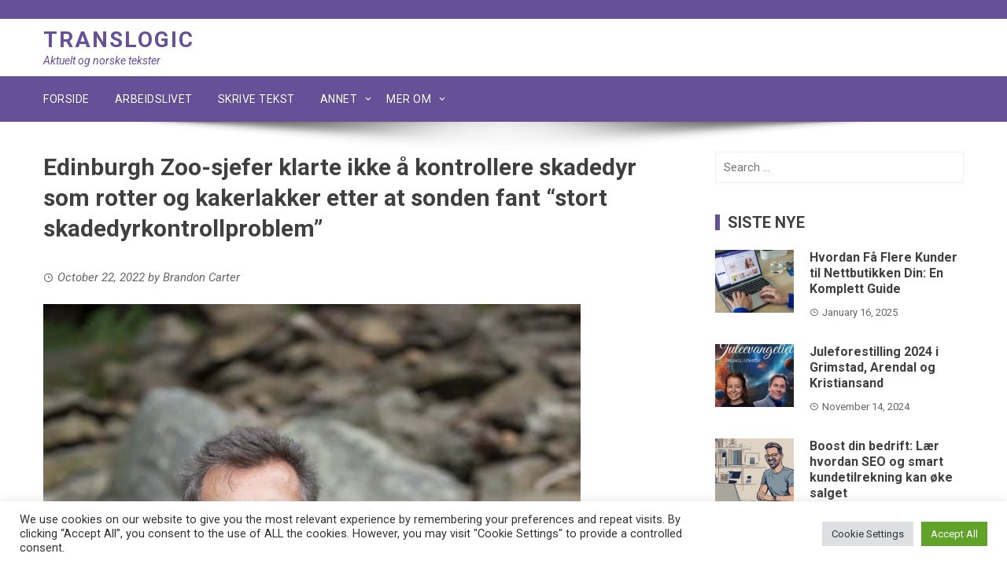

--- FILE ---
content_type: text/html; charset=UTF-8
request_url: https://www.translogic.no/edinburgh-zoo-sjefer-klarte-ikke-a-kontrollere-skadedyr-som-rotter-og-kakerlakker-etter-at-sonden-fant-stort-skadedyrkontrollproblem/
body_size: 18185
content:
<!DOCTYPE html>
<html lang="en-US">
    <head>
        <meta charset="UTF-8">
        <meta name="viewport" content="width=device-width, initial-scale=1">
        <link rel="profile" href="https://gmpg.org/xfn/11">

        <meta name='robots' content='index, follow, max-image-preview:large, max-snippet:-1, max-video-preview:-1' />

	<!-- This site is optimized with the Yoast SEO plugin v26.7 - https://yoast.com/wordpress/plugins/seo/ -->
	<title>Edinburgh Zoo-sjefer klarte ikke å kontrollere skadedyr som rotter og kakerlakker etter at sonden fant &quot;stort skadedyrkontrollproblem&quot; - Translogic</title>
	<link rel="canonical" href="https://www.translogic.no/edinburgh-zoo-sjefer-klarte-ikke-a-kontrollere-skadedyr-som-rotter-og-kakerlakker-etter-at-sonden-fant-stort-skadedyrkontrollproblem/" />
	<meta property="og:locale" content="en_US" />
	<meta property="og:type" content="article" />
	<meta property="og:title" content="Edinburgh Zoo-sjefer klarte ikke å kontrollere skadedyr som rotter og kakerlakker etter at sonden fant &quot;stort skadedyrkontrollproblem&quot; - Translogic" />
	<meta property="og:description" content="[ad_1] Sjefene i Edinburgh Zoo klarte ikke å kontrollere skadedyr som kakerlakker, rotter og mus, har inspektører sagt. En undersøkelse fant at gnagere og insekter var en del av et &#8220;stort skadedyrproblem&#8221; ved turistattraksjonen, som er hjemsted for mer enn 2500 skapninger. 2 En undersøkelse fant at gnagere og insekter var en del av et [&hellip;]" />
	<meta property="og:url" content="https://www.translogic.no/edinburgh-zoo-sjefer-klarte-ikke-a-kontrollere-skadedyr-som-rotter-og-kakerlakker-etter-at-sonden-fant-stort-skadedyrkontrollproblem/" />
	<meta property="og:site_name" content="Translogic" />
	<meta property="article:published_time" content="2022-10-22T20:25:29+00:00" />
	<meta property="og:image" content="https://www.thescottishsun.co.uk/wp-content/uploads/sites/2/2022/10/david-field-meerkats-edinburgh-zoo-592375035.jpg" />
	<meta name="author" content="Brandon Carter" />
	<meta name="twitter:card" content="summary_large_image" />
	<meta name="twitter:label1" content="Written by" />
	<meta name="twitter:data1" content="Brandon Carter" />
	<meta name="twitter:label2" content="Est. reading time" />
	<meta name="twitter:data2" content="2 minutes" />
	<script type="application/ld+json" class="yoast-schema-graph">{"@context":"https://schema.org","@graph":[{"@type":"Article","@id":"https://www.translogic.no/edinburgh-zoo-sjefer-klarte-ikke-a-kontrollere-skadedyr-som-rotter-og-kakerlakker-etter-at-sonden-fant-stort-skadedyrkontrollproblem/#article","isPartOf":{"@id":"https://www.translogic.no/edinburgh-zoo-sjefer-klarte-ikke-a-kontrollere-skadedyr-som-rotter-og-kakerlakker-etter-at-sonden-fant-stort-skadedyrkontrollproblem/"},"author":{"name":"Brandon Carter","@id":"https://www.translogic.no/#/schema/person/fdf0ac3b5f122085dc0ae4b1559d4983"},"headline":"Edinburgh Zoo-sjefer klarte ikke å kontrollere skadedyr som rotter og kakerlakker etter at sonden fant &#8220;stort skadedyrkontrollproblem&#8221;","datePublished":"2022-10-22T20:25:29+00:00","mainEntityOfPage":{"@id":"https://www.translogic.no/edinburgh-zoo-sjefer-klarte-ikke-a-kontrollere-skadedyr-som-rotter-og-kakerlakker-etter-at-sonden-fant-stort-skadedyrkontrollproblem/"},"wordCount":476,"image":{"@id":"https://www.translogic.no/edinburgh-zoo-sjefer-klarte-ikke-a-kontrollere-skadedyr-som-rotter-og-kakerlakker-etter-at-sonden-fant-stort-skadedyrkontrollproblem/#primaryimage"},"thumbnailUrl":"https://www.translogic.no/wp-content/uploads/2022/10/Edinburgh-Zoo-sjefer-klarte-ikke-a-kontrollere-skadedyr-som-rotter-og-scaled.jpg","keywords":["Edinburgh","etter","fant","ikke","kakerlakker","klarte","kontrollere","rotter","skadedyr","skadedyrkontrollproblem","som","sonden","stort","Zoosjefer"],"articleSection":["Hjem og hage"],"inLanguage":"en-US"},{"@type":"WebPage","@id":"https://www.translogic.no/edinburgh-zoo-sjefer-klarte-ikke-a-kontrollere-skadedyr-som-rotter-og-kakerlakker-etter-at-sonden-fant-stort-skadedyrkontrollproblem/","url":"https://www.translogic.no/edinburgh-zoo-sjefer-klarte-ikke-a-kontrollere-skadedyr-som-rotter-og-kakerlakker-etter-at-sonden-fant-stort-skadedyrkontrollproblem/","name":"Edinburgh Zoo-sjefer klarte ikke å kontrollere skadedyr som rotter og kakerlakker etter at sonden fant \"stort skadedyrkontrollproblem\" - Translogic","isPartOf":{"@id":"https://www.translogic.no/#website"},"primaryImageOfPage":{"@id":"https://www.translogic.no/edinburgh-zoo-sjefer-klarte-ikke-a-kontrollere-skadedyr-som-rotter-og-kakerlakker-etter-at-sonden-fant-stort-skadedyrkontrollproblem/#primaryimage"},"image":{"@id":"https://www.translogic.no/edinburgh-zoo-sjefer-klarte-ikke-a-kontrollere-skadedyr-som-rotter-og-kakerlakker-etter-at-sonden-fant-stort-skadedyrkontrollproblem/#primaryimage"},"thumbnailUrl":"https://www.translogic.no/wp-content/uploads/2022/10/Edinburgh-Zoo-sjefer-klarte-ikke-a-kontrollere-skadedyr-som-rotter-og-scaled.jpg","datePublished":"2022-10-22T20:25:29+00:00","author":{"@id":"https://www.translogic.no/#/schema/person/fdf0ac3b5f122085dc0ae4b1559d4983"},"breadcrumb":{"@id":"https://www.translogic.no/edinburgh-zoo-sjefer-klarte-ikke-a-kontrollere-skadedyr-som-rotter-og-kakerlakker-etter-at-sonden-fant-stort-skadedyrkontrollproblem/#breadcrumb"},"inLanguage":"en-US","potentialAction":[{"@type":"ReadAction","target":["https://www.translogic.no/edinburgh-zoo-sjefer-klarte-ikke-a-kontrollere-skadedyr-som-rotter-og-kakerlakker-etter-at-sonden-fant-stort-skadedyrkontrollproblem/"]}]},{"@type":"ImageObject","inLanguage":"en-US","@id":"https://www.translogic.no/edinburgh-zoo-sjefer-klarte-ikke-a-kontrollere-skadedyr-som-rotter-og-kakerlakker-etter-at-sonden-fant-stort-skadedyrkontrollproblem/#primaryimage","url":"https://www.translogic.no/wp-content/uploads/2022/10/Edinburgh-Zoo-sjefer-klarte-ikke-a-kontrollere-skadedyr-som-rotter-og-scaled.jpg","contentUrl":"https://www.translogic.no/wp-content/uploads/2022/10/Edinburgh-Zoo-sjefer-klarte-ikke-a-kontrollere-skadedyr-som-rotter-og-scaled.jpg","width":1707,"height":2560},{"@type":"BreadcrumbList","@id":"https://www.translogic.no/edinburgh-zoo-sjefer-klarte-ikke-a-kontrollere-skadedyr-som-rotter-og-kakerlakker-etter-at-sonden-fant-stort-skadedyrkontrollproblem/#breadcrumb","itemListElement":[{"@type":"ListItem","position":1,"name":"Home","item":"https://www.translogic.no/"},{"@type":"ListItem","position":2,"name":"Edinburgh Zoo-sjefer klarte ikke å kontrollere skadedyr som rotter og kakerlakker etter at sonden fant &#8220;stort skadedyrkontrollproblem&#8221;"}]},{"@type":"WebSite","@id":"https://www.translogic.no/#website","url":"https://www.translogic.no/","name":"Translogic","description":"Aktuelt og norske tekster","potentialAction":[{"@type":"SearchAction","target":{"@type":"EntryPoint","urlTemplate":"https://www.translogic.no/?s={search_term_string}"},"query-input":{"@type":"PropertyValueSpecification","valueRequired":true,"valueName":"search_term_string"}}],"inLanguage":"en-US"},{"@type":"Person","@id":"https://www.translogic.no/#/schema/person/fdf0ac3b5f122085dc0ae4b1559d4983","name":"Brandon Carter","image":{"@type":"ImageObject","inLanguage":"en-US","@id":"https://www.translogic.no/#/schema/person/image/","url":"https://secure.gravatar.com/avatar/aaa459ace34ad5fd34d8a0a6de67d7cafbab5d55f575dc9cb0cbdbd623ec855b?s=96&d=mm&r=g","contentUrl":"https://secure.gravatar.com/avatar/aaa459ace34ad5fd34d8a0a6de67d7cafbab5d55f575dc9cb0cbdbd623ec855b?s=96&d=mm&r=g","caption":"Brandon Carter"},"url":"https://www.translogic.no/author/brandoncarter/"}]}</script>
	<!-- / Yoast SEO plugin. -->


<link rel='dns-prefetch' href='//fonts.googleapis.com' />
<link rel="alternate" type="application/rss+xml" title="Translogic &raquo; Feed" href="https://www.translogic.no/feed/" />
<link rel="alternate" type="application/rss+xml" title="Translogic &raquo; Comments Feed" href="https://www.translogic.no/comments/feed/" />
<link rel="alternate" title="oEmbed (JSON)" type="application/json+oembed" href="https://www.translogic.no/wp-json/oembed/1.0/embed?url=https%3A%2F%2Fwww.translogic.no%2Fedinburgh-zoo-sjefer-klarte-ikke-a-kontrollere-skadedyr-som-rotter-og-kakerlakker-etter-at-sonden-fant-stort-skadedyrkontrollproblem%2F" />
<link rel="alternate" title="oEmbed (XML)" type="text/xml+oembed" href="https://www.translogic.no/wp-json/oembed/1.0/embed?url=https%3A%2F%2Fwww.translogic.no%2Fedinburgh-zoo-sjefer-klarte-ikke-a-kontrollere-skadedyr-som-rotter-og-kakerlakker-etter-at-sonden-fant-stort-skadedyrkontrollproblem%2F&#038;format=xml" />
<style id='wp-img-auto-sizes-contain-inline-css' type='text/css'>
img:is([sizes=auto i],[sizes^="auto," i]){contain-intrinsic-size:3000px 1500px}
/*# sourceURL=wp-img-auto-sizes-contain-inline-css */
</style>
<style id='wp-emoji-styles-inline-css' type='text/css'>

	img.wp-smiley, img.emoji {
		display: inline !important;
		border: none !important;
		box-shadow: none !important;
		height: 1em !important;
		width: 1em !important;
		margin: 0 0.07em !important;
		vertical-align: -0.1em !important;
		background: none !important;
		padding: 0 !important;
	}
/*# sourceURL=wp-emoji-styles-inline-css */
</style>
<style id='wp-block-library-inline-css' type='text/css'>
:root{--wp-block-synced-color:#7a00df;--wp-block-synced-color--rgb:122,0,223;--wp-bound-block-color:var(--wp-block-synced-color);--wp-editor-canvas-background:#ddd;--wp-admin-theme-color:#007cba;--wp-admin-theme-color--rgb:0,124,186;--wp-admin-theme-color-darker-10:#006ba1;--wp-admin-theme-color-darker-10--rgb:0,107,160.5;--wp-admin-theme-color-darker-20:#005a87;--wp-admin-theme-color-darker-20--rgb:0,90,135;--wp-admin-border-width-focus:2px}@media (min-resolution:192dpi){:root{--wp-admin-border-width-focus:1.5px}}.wp-element-button{cursor:pointer}:root .has-very-light-gray-background-color{background-color:#eee}:root .has-very-dark-gray-background-color{background-color:#313131}:root .has-very-light-gray-color{color:#eee}:root .has-very-dark-gray-color{color:#313131}:root .has-vivid-green-cyan-to-vivid-cyan-blue-gradient-background{background:linear-gradient(135deg,#00d084,#0693e3)}:root .has-purple-crush-gradient-background{background:linear-gradient(135deg,#34e2e4,#4721fb 50%,#ab1dfe)}:root .has-hazy-dawn-gradient-background{background:linear-gradient(135deg,#faaca8,#dad0ec)}:root .has-subdued-olive-gradient-background{background:linear-gradient(135deg,#fafae1,#67a671)}:root .has-atomic-cream-gradient-background{background:linear-gradient(135deg,#fdd79a,#004a59)}:root .has-nightshade-gradient-background{background:linear-gradient(135deg,#330968,#31cdcf)}:root .has-midnight-gradient-background{background:linear-gradient(135deg,#020381,#2874fc)}:root{--wp--preset--font-size--normal:16px;--wp--preset--font-size--huge:42px}.has-regular-font-size{font-size:1em}.has-larger-font-size{font-size:2.625em}.has-normal-font-size{font-size:var(--wp--preset--font-size--normal)}.has-huge-font-size{font-size:var(--wp--preset--font-size--huge)}.has-text-align-center{text-align:center}.has-text-align-left{text-align:left}.has-text-align-right{text-align:right}.has-fit-text{white-space:nowrap!important}#end-resizable-editor-section{display:none}.aligncenter{clear:both}.items-justified-left{justify-content:flex-start}.items-justified-center{justify-content:center}.items-justified-right{justify-content:flex-end}.items-justified-space-between{justify-content:space-between}.screen-reader-text{border:0;clip-path:inset(50%);height:1px;margin:-1px;overflow:hidden;padding:0;position:absolute;width:1px;word-wrap:normal!important}.screen-reader-text:focus{background-color:#ddd;clip-path:none;color:#444;display:block;font-size:1em;height:auto;left:5px;line-height:normal;padding:15px 23px 14px;text-decoration:none;top:5px;width:auto;z-index:100000}html :where(.has-border-color){border-style:solid}html :where([style*=border-top-color]){border-top-style:solid}html :where([style*=border-right-color]){border-right-style:solid}html :where([style*=border-bottom-color]){border-bottom-style:solid}html :where([style*=border-left-color]){border-left-style:solid}html :where([style*=border-width]){border-style:solid}html :where([style*=border-top-width]){border-top-style:solid}html :where([style*=border-right-width]){border-right-style:solid}html :where([style*=border-bottom-width]){border-bottom-style:solid}html :where([style*=border-left-width]){border-left-style:solid}html :where(img[class*=wp-image-]){height:auto;max-width:100%}:where(figure){margin:0 0 1em}html :where(.is-position-sticky){--wp-admin--admin-bar--position-offset:var(--wp-admin--admin-bar--height,0px)}@media screen and (max-width:600px){html :where(.is-position-sticky){--wp-admin--admin-bar--position-offset:0px}}

/*# sourceURL=wp-block-library-inline-css */
</style><style id='wp-block-paragraph-inline-css' type='text/css'>
.is-small-text{font-size:.875em}.is-regular-text{font-size:1em}.is-large-text{font-size:2.25em}.is-larger-text{font-size:3em}.has-drop-cap:not(:focus):first-letter{float:left;font-size:8.4em;font-style:normal;font-weight:100;line-height:.68;margin:.05em .1em 0 0;text-transform:uppercase}body.rtl .has-drop-cap:not(:focus):first-letter{float:none;margin-left:.1em}p.has-drop-cap.has-background{overflow:hidden}:root :where(p.has-background){padding:1.25em 2.375em}:where(p.has-text-color:not(.has-link-color)) a{color:inherit}p.has-text-align-left[style*="writing-mode:vertical-lr"],p.has-text-align-right[style*="writing-mode:vertical-rl"]{rotate:180deg}
/*# sourceURL=https://www.translogic.no/wp-includes/blocks/paragraph/style.min.css */
</style>
<style id='global-styles-inline-css' type='text/css'>
:root{--wp--preset--aspect-ratio--square: 1;--wp--preset--aspect-ratio--4-3: 4/3;--wp--preset--aspect-ratio--3-4: 3/4;--wp--preset--aspect-ratio--3-2: 3/2;--wp--preset--aspect-ratio--2-3: 2/3;--wp--preset--aspect-ratio--16-9: 16/9;--wp--preset--aspect-ratio--9-16: 9/16;--wp--preset--color--black: #000000;--wp--preset--color--cyan-bluish-gray: #abb8c3;--wp--preset--color--white: #ffffff;--wp--preset--color--pale-pink: #f78da7;--wp--preset--color--vivid-red: #cf2e2e;--wp--preset--color--luminous-vivid-orange: #ff6900;--wp--preset--color--luminous-vivid-amber: #fcb900;--wp--preset--color--light-green-cyan: #7bdcb5;--wp--preset--color--vivid-green-cyan: #00d084;--wp--preset--color--pale-cyan-blue: #8ed1fc;--wp--preset--color--vivid-cyan-blue: #0693e3;--wp--preset--color--vivid-purple: #9b51e0;--wp--preset--gradient--vivid-cyan-blue-to-vivid-purple: linear-gradient(135deg,rgb(6,147,227) 0%,rgb(155,81,224) 100%);--wp--preset--gradient--light-green-cyan-to-vivid-green-cyan: linear-gradient(135deg,rgb(122,220,180) 0%,rgb(0,208,130) 100%);--wp--preset--gradient--luminous-vivid-amber-to-luminous-vivid-orange: linear-gradient(135deg,rgb(252,185,0) 0%,rgb(255,105,0) 100%);--wp--preset--gradient--luminous-vivid-orange-to-vivid-red: linear-gradient(135deg,rgb(255,105,0) 0%,rgb(207,46,46) 100%);--wp--preset--gradient--very-light-gray-to-cyan-bluish-gray: linear-gradient(135deg,rgb(238,238,238) 0%,rgb(169,184,195) 100%);--wp--preset--gradient--cool-to-warm-spectrum: linear-gradient(135deg,rgb(74,234,220) 0%,rgb(151,120,209) 20%,rgb(207,42,186) 40%,rgb(238,44,130) 60%,rgb(251,105,98) 80%,rgb(254,248,76) 100%);--wp--preset--gradient--blush-light-purple: linear-gradient(135deg,rgb(255,206,236) 0%,rgb(152,150,240) 100%);--wp--preset--gradient--blush-bordeaux: linear-gradient(135deg,rgb(254,205,165) 0%,rgb(254,45,45) 50%,rgb(107,0,62) 100%);--wp--preset--gradient--luminous-dusk: linear-gradient(135deg,rgb(255,203,112) 0%,rgb(199,81,192) 50%,rgb(65,88,208) 100%);--wp--preset--gradient--pale-ocean: linear-gradient(135deg,rgb(255,245,203) 0%,rgb(182,227,212) 50%,rgb(51,167,181) 100%);--wp--preset--gradient--electric-grass: linear-gradient(135deg,rgb(202,248,128) 0%,rgb(113,206,126) 100%);--wp--preset--gradient--midnight: linear-gradient(135deg,rgb(2,3,129) 0%,rgb(40,116,252) 100%);--wp--preset--font-size--small: 13px;--wp--preset--font-size--medium: 20px;--wp--preset--font-size--large: 36px;--wp--preset--font-size--x-large: 42px;--wp--preset--spacing--20: 0.44rem;--wp--preset--spacing--30: 0.67rem;--wp--preset--spacing--40: 1rem;--wp--preset--spacing--50: 1.5rem;--wp--preset--spacing--60: 2.25rem;--wp--preset--spacing--70: 3.38rem;--wp--preset--spacing--80: 5.06rem;--wp--preset--shadow--natural: 6px 6px 9px rgba(0, 0, 0, 0.2);--wp--preset--shadow--deep: 12px 12px 50px rgba(0, 0, 0, 0.4);--wp--preset--shadow--sharp: 6px 6px 0px rgba(0, 0, 0, 0.2);--wp--preset--shadow--outlined: 6px 6px 0px -3px rgb(255, 255, 255), 6px 6px rgb(0, 0, 0);--wp--preset--shadow--crisp: 6px 6px 0px rgb(0, 0, 0);}:where(.is-layout-flex){gap: 0.5em;}:where(.is-layout-grid){gap: 0.5em;}body .is-layout-flex{display: flex;}.is-layout-flex{flex-wrap: wrap;align-items: center;}.is-layout-flex > :is(*, div){margin: 0;}body .is-layout-grid{display: grid;}.is-layout-grid > :is(*, div){margin: 0;}:where(.wp-block-columns.is-layout-flex){gap: 2em;}:where(.wp-block-columns.is-layout-grid){gap: 2em;}:where(.wp-block-post-template.is-layout-flex){gap: 1.25em;}:where(.wp-block-post-template.is-layout-grid){gap: 1.25em;}.has-black-color{color: var(--wp--preset--color--black) !important;}.has-cyan-bluish-gray-color{color: var(--wp--preset--color--cyan-bluish-gray) !important;}.has-white-color{color: var(--wp--preset--color--white) !important;}.has-pale-pink-color{color: var(--wp--preset--color--pale-pink) !important;}.has-vivid-red-color{color: var(--wp--preset--color--vivid-red) !important;}.has-luminous-vivid-orange-color{color: var(--wp--preset--color--luminous-vivid-orange) !important;}.has-luminous-vivid-amber-color{color: var(--wp--preset--color--luminous-vivid-amber) !important;}.has-light-green-cyan-color{color: var(--wp--preset--color--light-green-cyan) !important;}.has-vivid-green-cyan-color{color: var(--wp--preset--color--vivid-green-cyan) !important;}.has-pale-cyan-blue-color{color: var(--wp--preset--color--pale-cyan-blue) !important;}.has-vivid-cyan-blue-color{color: var(--wp--preset--color--vivid-cyan-blue) !important;}.has-vivid-purple-color{color: var(--wp--preset--color--vivid-purple) !important;}.has-black-background-color{background-color: var(--wp--preset--color--black) !important;}.has-cyan-bluish-gray-background-color{background-color: var(--wp--preset--color--cyan-bluish-gray) !important;}.has-white-background-color{background-color: var(--wp--preset--color--white) !important;}.has-pale-pink-background-color{background-color: var(--wp--preset--color--pale-pink) !important;}.has-vivid-red-background-color{background-color: var(--wp--preset--color--vivid-red) !important;}.has-luminous-vivid-orange-background-color{background-color: var(--wp--preset--color--luminous-vivid-orange) !important;}.has-luminous-vivid-amber-background-color{background-color: var(--wp--preset--color--luminous-vivid-amber) !important;}.has-light-green-cyan-background-color{background-color: var(--wp--preset--color--light-green-cyan) !important;}.has-vivid-green-cyan-background-color{background-color: var(--wp--preset--color--vivid-green-cyan) !important;}.has-pale-cyan-blue-background-color{background-color: var(--wp--preset--color--pale-cyan-blue) !important;}.has-vivid-cyan-blue-background-color{background-color: var(--wp--preset--color--vivid-cyan-blue) !important;}.has-vivid-purple-background-color{background-color: var(--wp--preset--color--vivid-purple) !important;}.has-black-border-color{border-color: var(--wp--preset--color--black) !important;}.has-cyan-bluish-gray-border-color{border-color: var(--wp--preset--color--cyan-bluish-gray) !important;}.has-white-border-color{border-color: var(--wp--preset--color--white) !important;}.has-pale-pink-border-color{border-color: var(--wp--preset--color--pale-pink) !important;}.has-vivid-red-border-color{border-color: var(--wp--preset--color--vivid-red) !important;}.has-luminous-vivid-orange-border-color{border-color: var(--wp--preset--color--luminous-vivid-orange) !important;}.has-luminous-vivid-amber-border-color{border-color: var(--wp--preset--color--luminous-vivid-amber) !important;}.has-light-green-cyan-border-color{border-color: var(--wp--preset--color--light-green-cyan) !important;}.has-vivid-green-cyan-border-color{border-color: var(--wp--preset--color--vivid-green-cyan) !important;}.has-pale-cyan-blue-border-color{border-color: var(--wp--preset--color--pale-cyan-blue) !important;}.has-vivid-cyan-blue-border-color{border-color: var(--wp--preset--color--vivid-cyan-blue) !important;}.has-vivid-purple-border-color{border-color: var(--wp--preset--color--vivid-purple) !important;}.has-vivid-cyan-blue-to-vivid-purple-gradient-background{background: var(--wp--preset--gradient--vivid-cyan-blue-to-vivid-purple) !important;}.has-light-green-cyan-to-vivid-green-cyan-gradient-background{background: var(--wp--preset--gradient--light-green-cyan-to-vivid-green-cyan) !important;}.has-luminous-vivid-amber-to-luminous-vivid-orange-gradient-background{background: var(--wp--preset--gradient--luminous-vivid-amber-to-luminous-vivid-orange) !important;}.has-luminous-vivid-orange-to-vivid-red-gradient-background{background: var(--wp--preset--gradient--luminous-vivid-orange-to-vivid-red) !important;}.has-very-light-gray-to-cyan-bluish-gray-gradient-background{background: var(--wp--preset--gradient--very-light-gray-to-cyan-bluish-gray) !important;}.has-cool-to-warm-spectrum-gradient-background{background: var(--wp--preset--gradient--cool-to-warm-spectrum) !important;}.has-blush-light-purple-gradient-background{background: var(--wp--preset--gradient--blush-light-purple) !important;}.has-blush-bordeaux-gradient-background{background: var(--wp--preset--gradient--blush-bordeaux) !important;}.has-luminous-dusk-gradient-background{background: var(--wp--preset--gradient--luminous-dusk) !important;}.has-pale-ocean-gradient-background{background: var(--wp--preset--gradient--pale-ocean) !important;}.has-electric-grass-gradient-background{background: var(--wp--preset--gradient--electric-grass) !important;}.has-midnight-gradient-background{background: var(--wp--preset--gradient--midnight) !important;}.has-small-font-size{font-size: var(--wp--preset--font-size--small) !important;}.has-medium-font-size{font-size: var(--wp--preset--font-size--medium) !important;}.has-large-font-size{font-size: var(--wp--preset--font-size--large) !important;}.has-x-large-font-size{font-size: var(--wp--preset--font-size--x-large) !important;}
/*# sourceURL=global-styles-inline-css */
</style>

<style id='classic-theme-styles-inline-css' type='text/css'>
/*! This file is auto-generated */
.wp-block-button__link{color:#fff;background-color:#32373c;border-radius:9999px;box-shadow:none;text-decoration:none;padding:calc(.667em + 2px) calc(1.333em + 2px);font-size:1.125em}.wp-block-file__button{background:#32373c;color:#fff;text-decoration:none}
/*# sourceURL=/wp-includes/css/classic-themes.min.css */
</style>
<link rel='stylesheet' id='dashicons-css' href='https://www.translogic.no/wp-includes/css/dashicons.min.css?ver=6.9' type='text/css' media='all' />
<link rel='stylesheet' id='admin-bar-css' href='https://www.translogic.no/wp-includes/css/admin-bar.min.css?ver=6.9' type='text/css' media='all' />
<style id='admin-bar-inline-css' type='text/css'>

    /* Hide CanvasJS credits for P404 charts specifically */
    #p404RedirectChart .canvasjs-chart-credit {
        display: none !important;
    }
    
    #p404RedirectChart canvas {
        border-radius: 6px;
    }

    .p404-redirect-adminbar-weekly-title {
        font-weight: bold;
        font-size: 14px;
        color: #fff;
        margin-bottom: 6px;
    }

    #wpadminbar #wp-admin-bar-p404_free_top_button .ab-icon:before {
        content: "\f103";
        color: #dc3545;
        top: 3px;
    }
    
    #wp-admin-bar-p404_free_top_button .ab-item {
        min-width: 80px !important;
        padding: 0px !important;
    }
    
    /* Ensure proper positioning and z-index for P404 dropdown */
    .p404-redirect-adminbar-dropdown-wrap { 
        min-width: 0; 
        padding: 0;
        position: static !important;
    }
    
    #wpadminbar #wp-admin-bar-p404_free_top_button_dropdown {
        position: static !important;
    }
    
    #wpadminbar #wp-admin-bar-p404_free_top_button_dropdown .ab-item {
        padding: 0 !important;
        margin: 0 !important;
    }
    
    .p404-redirect-dropdown-container {
        min-width: 340px;
        padding: 18px 18px 12px 18px;
        background: #23282d !important;
        color: #fff;
        border-radius: 12px;
        box-shadow: 0 8px 32px rgba(0,0,0,0.25);
        margin-top: 10px;
        position: relative !important;
        z-index: 999999 !important;
        display: block !important;
        border: 1px solid #444;
    }
    
    /* Ensure P404 dropdown appears on hover */
    #wpadminbar #wp-admin-bar-p404_free_top_button .p404-redirect-dropdown-container { 
        display: none !important;
    }
    
    #wpadminbar #wp-admin-bar-p404_free_top_button:hover .p404-redirect-dropdown-container { 
        display: block !important;
    }
    
    #wpadminbar #wp-admin-bar-p404_free_top_button:hover #wp-admin-bar-p404_free_top_button_dropdown .p404-redirect-dropdown-container {
        display: block !important;
    }
    
    .p404-redirect-card {
        background: #2c3338;
        border-radius: 8px;
        padding: 18px 18px 12px 18px;
        box-shadow: 0 2px 8px rgba(0,0,0,0.07);
        display: flex;
        flex-direction: column;
        align-items: flex-start;
        border: 1px solid #444;
    }
    
    .p404-redirect-btn {
        display: inline-block;
        background: #dc3545;
        color: #fff !important;
        font-weight: bold;
        padding: 5px 22px;
        border-radius: 8px;
        text-decoration: none;
        font-size: 17px;
        transition: background 0.2s, box-shadow 0.2s;
        margin-top: 8px;
        box-shadow: 0 2px 8px rgba(220,53,69,0.15);
        text-align: center;
        line-height: 1.6;
    }
    
    .p404-redirect-btn:hover {
        background: #c82333;
        color: #fff !important;
        box-shadow: 0 4px 16px rgba(220,53,69,0.25);
    }
    
    /* Prevent conflicts with other admin bar dropdowns */
    #wpadminbar .ab-top-menu > li:hover > .ab-item,
    #wpadminbar .ab-top-menu > li.hover > .ab-item {
        z-index: auto;
    }
    
    #wpadminbar #wp-admin-bar-p404_free_top_button:hover > .ab-item {
        z-index: 999998 !important;
    }
    
/*# sourceURL=admin-bar-inline-css */
</style>
<link rel='stylesheet' id='contact-form-7-css' href='https://www.translogic.no/wp-content/plugins/contact-form-7/includes/css/styles.css?ver=6.1.4' type='text/css' media='all' />
<link rel='stylesheet' id='cookie-law-info-css' href='https://www.translogic.no/wp-content/plugins/cookie-law-info/legacy/public/css/cookie-law-info-public.css?ver=3.3.9.1' type='text/css' media='all' />
<link rel='stylesheet' id='cookie-law-info-gdpr-css' href='https://www.translogic.no/wp-content/plugins/cookie-law-info/legacy/public/css/cookie-law-info-gdpr.css?ver=3.3.9.1' type='text/css' media='all' />
<link rel='stylesheet' id='PageBuilderSandwich-css' href='https://www.translogic.no/wp-content/plugins/page-builder-sandwich/page_builder_sandwich/css/style.min.css?ver=5.1.0' type='text/css' media='all' />
<link rel='stylesheet' id='atw-posts-style-sheet-css' href='https://www.translogic.no/wp-content/plugins/show-posts/atw-posts-style.min.css?ver=1.8.1' type='text/css' media='all' />
<link rel='stylesheet' id='viral-fonts-css' href='//fonts.googleapis.com/css?family=Roboto+Condensed%3A400%2C400i%2C700%7CRoboto%3A400%2C400i%2C700&#038;subset=latin%2Clatin-ext&#038;display=swap' type='text/css' media='all' />
<link rel='stylesheet' id='materialdesignicons-css' href='https://www.translogic.no/wp-content/themes/viral/css/materialdesignicons.css?ver=1.7.6' type='text/css' media='all' />
<link rel='stylesheet' id='owl-carousel-css' href='https://www.translogic.no/wp-content/themes/viral/css/owl.carousel.css?ver=1.7.6' type='text/css' media='all' />
<link rel='stylesheet' id='viral-style-css' href='https://www.translogic.no/wp-content/themes/viral/style.css?ver=1.7.6' type='text/css' media='all' />
<style id='viral-style-inline-css' type='text/css'>
body,button,input,select,textarea{
font-family:'Roboto',sans-serif;}
body,button,input,select,textarea,.entry-header .entry-title a,.vl-share-buttons a,.entry-categories,.entry-categories a,.entry-footer .cat-links a,.entry-footer .tags-links a,.entry-footer .edit-link a,.widget-area a{color:#404040}
.entry-figure + .entry-header{background-color:##FFFFFF}
.vl-site-title,.vl-main-navigation a,h1,h2,h3,h4,h5,h6{
font-family:'Roboto',sans-serif;}
button,input[type='button'],input[type='reset'],input[type='submit'],.vl-post-info,.entry-footer .vl-read-more,.vl-timeline .vl-post-item:hover:after,#vl-back-top,.comment-navigation .nav-previous a,.comment-navigation .nav-next a,.pagination a,.pagination span,.vl-top-header,#vl-site-navigation,.vl-main-navigation ul ul,.vl-ticker-title,.vl-ticker .owl-carousel .owl-nav button[class^='owl-'],body .he-ticker-title,body .he-ticker .owl-carousel .owl-nav button[class^='owl-'],.vl-top-block .post-categories li a:hover,body .he-post-thumb .post-categories li a:hover,body .he-post-content .post-categories li a:hover,body .he-carousel-block .owl-carousel .owl-nav button.owl-prev,body .he-carousel-block .owl-carousel .owl-nav button.owl-next,body .he-title-style2.he-block-title span:before{background:#665199;}
a,.vl-share-buttons a:hover,.widget-area a:hover,.comment-list a:hover,.vl-site-title a,.vl-site-description,.post-navigation a:hover,.vl-ticker .owl-item a:hover,body .he-ticker .owl-item a:hover,.vl-post-item h3 a:hover{color:#665199;}
.widget-title,h3#reply-title,h3.comments-title,.comment-navigation .nav-next a:after,.vl-block-title,body .he-title-style3.he-block-title{
border-left-color:#665199;}
.comment-navigation .nav-previous a:after{
border-right-color:#665199;}
.vl-ticker-title:after,body .he-ticker-title:after{border-color:transparent transparent transparent #665199;}
/*# sourceURL=viral-style-inline-css */
</style>
<script type="text/javascript" async src="https://www.translogic.no/wp-content/plugins/burst-statistics/helpers/timeme/timeme.min.js?ver=1761058867" id="burst-timeme-js"></script>
<script type="text/javascript" id="burst-js-extra">
/* <![CDATA[ */
var burst = {"tracking":{"isInitialHit":true,"lastUpdateTimestamp":0,"beacon_url":"https://www.translogic.no/wp-content/plugins/burst-statistics/endpoint.php","ajaxUrl":"https://www.translogic.no/wp-admin/admin-ajax.php"},"options":{"cookieless":0,"pageUrl":"https://www.translogic.no/edinburgh-zoo-sjefer-klarte-ikke-a-kontrollere-skadedyr-som-rotter-og-kakerlakker-etter-at-sonden-fant-stort-skadedyrkontrollproblem/","beacon_enabled":1,"do_not_track":0,"enable_turbo_mode":0,"track_url_change":0,"cookie_retention_days":30,"debug":0},"goals":{"completed":[],"scriptUrl":"https://www.translogic.no/wp-content/plugins/burst-statistics//assets/js/build/burst-goals.js?v=1761058867","active":[]},"cache":{"uid":null,"fingerprint":null,"isUserAgent":null,"isDoNotTrack":null,"useCookies":null}};
//# sourceURL=burst-js-extra
/* ]]> */
</script>
<script type="text/javascript" async src="https://www.translogic.no/wp-content/plugins/burst-statistics/assets/js/build/burst.min.js?ver=1761058867" id="burst-js"></script>
<script type="text/javascript" src="https://www.translogic.no/wp-includes/js/jquery/jquery.min.js?ver=3.7.1" id="jquery-core-js"></script>
<script type="text/javascript" src="https://www.translogic.no/wp-includes/js/jquery/jquery-migrate.min.js?ver=3.4.1" id="jquery-migrate-js"></script>
<script type="text/javascript" id="cookie-law-info-js-extra">
/* <![CDATA[ */
var Cli_Data = {"nn_cookie_ids":[],"cookielist":[],"non_necessary_cookies":[],"ccpaEnabled":"","ccpaRegionBased":"","ccpaBarEnabled":"","strictlyEnabled":["necessary","obligatoire"],"ccpaType":"gdpr","js_blocking":"1","custom_integration":"","triggerDomRefresh":"","secure_cookies":""};
var cli_cookiebar_settings = {"animate_speed_hide":"500","animate_speed_show":"500","background":"#FFF","border":"#b1a6a6c2","border_on":"","button_1_button_colour":"#61a229","button_1_button_hover":"#4e8221","button_1_link_colour":"#fff","button_1_as_button":"1","button_1_new_win":"","button_2_button_colour":"#333","button_2_button_hover":"#292929","button_2_link_colour":"#444","button_2_as_button":"","button_2_hidebar":"","button_3_button_colour":"#dedfe0","button_3_button_hover":"#b2b2b3","button_3_link_colour":"#333333","button_3_as_button":"1","button_3_new_win":"","button_4_button_colour":"#dedfe0","button_4_button_hover":"#b2b2b3","button_4_link_colour":"#333333","button_4_as_button":"1","button_7_button_colour":"#61a229","button_7_button_hover":"#4e8221","button_7_link_colour":"#fff","button_7_as_button":"1","button_7_new_win":"","font_family":"inherit","header_fix":"","notify_animate_hide":"1","notify_animate_show":"","notify_div_id":"#cookie-law-info-bar","notify_position_horizontal":"right","notify_position_vertical":"bottom","scroll_close":"","scroll_close_reload":"","accept_close_reload":"","reject_close_reload":"","showagain_tab":"","showagain_background":"#fff","showagain_border":"#000","showagain_div_id":"#cookie-law-info-again","showagain_x_position":"100px","text":"#333333","show_once_yn":"","show_once":"10000","logging_on":"","as_popup":"","popup_overlay":"1","bar_heading_text":"","cookie_bar_as":"banner","popup_showagain_position":"bottom-right","widget_position":"left"};
var log_object = {"ajax_url":"https://www.translogic.no/wp-admin/admin-ajax.php"};
//# sourceURL=cookie-law-info-js-extra
/* ]]> */
</script>
<script type="text/javascript" src="https://www.translogic.no/wp-content/plugins/cookie-law-info/legacy/public/js/cookie-law-info-public.js?ver=3.3.9.1" id="cookie-law-info-js"></script>
<script type="text/javascript" id="PageBuilderSandwich-js-extra">
/* <![CDATA[ */
var pbsFrontendParams = {"theme_name":"viral","map_api_key":""};
//# sourceURL=PageBuilderSandwich-js-extra
/* ]]> */
</script>
<script type="text/javascript" src="https://www.translogic.no/wp-content/plugins/page-builder-sandwich/page_builder_sandwich/js/min/frontend-min.js?ver=5.1.0" id="PageBuilderSandwich-js"></script>
<link rel="https://api.w.org/" href="https://www.translogic.no/wp-json/" /><link rel="alternate" title="JSON" type="application/json" href="https://www.translogic.no/wp-json/wp/v2/posts/1591" /><link rel="EditURI" type="application/rsd+xml" title="RSD" href="https://www.translogic.no/xmlrpc.php?rsd" />
<meta name="generator" content="WordPress 6.9" />
<link rel='shortlink' href='https://www.translogic.no/?p=1591' />
<meta name="google-site-verification" content="REqH5TV7DRVeyhAmZGJaQAe1FXg7Eu04VAU7Xh6LsaY" />		<style type="text/css" id="wp-custom-css">
			.vl-header {
    padding: 3px 0;
}
#vl-site-branding.vl-center-logo {
    margin-left: 0px;
}
.vl-site-title {
    font-size: 28px;
}
.vl-title-container h3 {
	text-transform: none;}		</style>
		    <link rel='stylesheet' id='cookie-law-info-table-css' href='https://www.translogic.no/wp-content/plugins/cookie-law-info/legacy/public/css/cookie-law-info-table.css?ver=3.3.9.1' type='text/css' media='all' />
</head>

    <body class="wp-singular post-template-default single single-post postid-1591 single-format-standard wp-embed-responsive wp-theme-viral group-blog viral-right-sidebar" data-burst_id="1591" data-burst_type="post">
                        <div id="vl-page">
            <a class="skip-link screen-reader-text" href="#sq-content">Skip to content</a>
            <header id="vl-masthead" class="vl-site-header ">
                <div class="vl-top-header">
                    <div class="vl-container vl-clearfix">
                        <div class="vl-top-left-header">
                                                    </div>

                        <div class="vl-top-right-header">
                                                    </div>
                    </div>
                </div>

                <div class="vl-header">
                    <div class="vl-container">
                                                <div id="vl-site-branding" class="vl-center-logo">
                                                                <p class="vl-site-title"><a href="https://www.translogic.no/" rel="home">Translogic</a></p>
                                                                <p class="vl-site-description"><a href="https://www.translogic.no/" rel="home">Aktuelt og norske tekster</a></p>
                                                    </div><!-- .site-branding -->

                                            </div>
                </div>

                <nav id="vl-site-navigation" class="vl-main-navigation vl-full-width-navigation">
                    <div class="vl-container">
                        <a href="#" class="vl-toggle-menu"><span></span></a>
                        <div class="vl-menu vl-clearfix"><ul id="menu-hovedmeny" class="vl-clearfix"><li id="menu-item-102" class="menu-item menu-item-type-custom menu-item-object-custom menu-item-102"><a href="/">Forside</a></li>
<li id="menu-item-93" class="menu-item menu-item-type-taxonomy menu-item-object-category menu-item-93"><a href="https://www.translogic.no/category/arbeidslivet/">Arbeidslivet</a></li>
<li id="menu-item-227" class="menu-item menu-item-type-taxonomy menu-item-object-category menu-item-227"><a href="https://www.translogic.no/category/skrive-tekst/">Skrive tekst</a></li>
<li id="menu-item-229" class="menu-item menu-item-type-custom menu-item-object-custom menu-item-has-children menu-item-229"><a href="#">Annet</a>
<ul class="sub-menu">
	<li id="menu-item-92" class="menu-item menu-item-type-taxonomy menu-item-object-category current-post-ancestor current-menu-parent current-post-parent menu-item-92"><a href="https://www.translogic.no/category/hjem-og-hage/">Hjem og hage</a></li>
	<li id="menu-item-94" class="menu-item menu-item-type-taxonomy menu-item-object-category menu-item-94"><a href="https://www.translogic.no/category/bil-og-motor/">Bil og motor</a></li>
	<li id="menu-item-95" class="menu-item menu-item-type-taxonomy menu-item-object-category menu-item-95"><a href="https://www.translogic.no/category/helse/">Helse</a></li>
</ul>
</li>
<li id="menu-item-120" class="menu-item menu-item-type-custom menu-item-object-custom menu-item-has-children menu-item-120"><a href="#">Mer om</a>
<ul class="sub-menu">
	<li id="menu-item-117" class="menu-item menu-item-type-post_type menu-item-object-page menu-item-117"><a href="https://www.translogic.no/kontakt-oss/">Kontakt oss</a></li>
	<li id="menu-item-119" class="menu-item menu-item-type-post_type menu-item-object-page menu-item-119"><a href="https://www.translogic.no/om-oss/">Om oss</a></li>
	<li id="menu-item-118" class="menu-item menu-item-type-post_type menu-item-object-page menu-item-118"><a href="https://www.translogic.no/annonsere/">Annonsere</a></li>
</ul>
</li>
</ul></div>                    </div>
                </nav>
                                    <img src="https://www.translogic.no/wp-content/themes/viral/images/shadow.png" alt="Shadow">
                            </header>

            <div id="vl-content" class="vl-site-content">
<div class="vl-container vl-clearfix">
    <div id="primary" class="content-area">
                        <header class="vl-main-header">
                    <h1>Edinburgh Zoo-sjefer klarte ikke å kontrollere skadedyr som rotter og kakerlakker etter at sonden fant &#8220;stort skadedyrkontrollproblem&#8221;</h1>                </header><!-- .entry-header -->
                
<article id="post-1591" class="vl-article-content post-1591 post type-post status-publish format-standard has-post-thumbnail hentry category-hjem-og-hage tag-edinburgh tag-etter tag-fant tag-ikke tag-kakerlakker tag-klarte tag-kontrollere tag-rotter tag-skadedyr tag-skadedyrkontrollproblem tag-som tag-sonden tag-stort tag-zoosjefer">
    <header class="entry-header">
        <div class="posted-on"><i class="mdi mdi-clock-time-three-outline"></i><time class="entry-date published updated" datetime="2022-10-22T20:25:29+00:00">October 22, 2022</time><span class="byline"> by <span class="author vcard">Brandon Carter</span></span></div>    </header>

    <div class="entry-content">
        <div class="single-featured-img"><img width="683" height="1024" src="https://www.translogic.no/wp-content/uploads/2022/10/Edinburgh-Zoo-sjefer-klarte-ikke-a-kontrollere-skadedyr-som-rotter-og-683x1024.jpg" class="attachment-large size-large wp-post-image" alt="" decoding="async" fetchpriority="high" srcset="https://www.translogic.no/wp-content/uploads/2022/10/Edinburgh-Zoo-sjefer-klarte-ikke-a-kontrollere-skadedyr-som-rotter-og-683x1024.jpg 683w, https://www.translogic.no/wp-content/uploads/2022/10/Edinburgh-Zoo-sjefer-klarte-ikke-a-kontrollere-skadedyr-som-rotter-og-200x300.jpg 200w, https://www.translogic.no/wp-content/uploads/2022/10/Edinburgh-Zoo-sjefer-klarte-ikke-a-kontrollere-skadedyr-som-rotter-og-768x1152.jpg 768w, https://www.translogic.no/wp-content/uploads/2022/10/Edinburgh-Zoo-sjefer-klarte-ikke-a-kontrollere-skadedyr-som-rotter-og-1024x1536.jpg 1024w, https://www.translogic.no/wp-content/uploads/2022/10/Edinburgh-Zoo-sjefer-klarte-ikke-a-kontrollere-skadedyr-som-rotter-og-1365x2048.jpg 1365w, https://www.translogic.no/wp-content/uploads/2022/10/Edinburgh-Zoo-sjefer-klarte-ikke-a-kontrollere-skadedyr-som-rotter-og-scaled.jpg 1707w" sizes="(max-width: 683px) 100vw, 683px" /></div><div class="pbs-main-wrapper"><p>[ad_1]<br />
</p>
<div>
<p>Sjefene i Edinburgh Zoo klarte ikke å kontrollere skadedyr som kakerlakker, rotter og mus, har inspektører sagt.</p>
<p>En undersøkelse fant at gnagere og insekter var en del av et &#8220;stort skadedyrproblem&#8221; ved turistattraksjonen, som er hjemsted for mer enn 2500 skapninger.</p>
<p><span class="article__gallery-count-value">2</span></p>
<p><span class="article__media-span">En undersøkelse fant at gnagere og insekter var en del av et &#8220;stort skadedyrkontrollproblem&#8221; i dyrehagen</span><span class="article__credit">Kreditt: Alamy</span><br /><img decoding="async" alt="David Field, administrerende direktør i Royal Zoological Society of Scotland" height="NaN" width="NaN" class="lazyload" data-credit="The Sun" data-sizes="(max-width: 375px) 335px, (max-width: 520px) 480px, 620px" data-img="https://www.thescottishsun.co.uk/wp-content/uploads/sites/2/2022/10/david-field-meerkats-edinburgh-zoo-592375035.jpg?strip=all&amp;w=683" srcset="https://www.thescottishsun.co.uk/wp-content/uploads/sites/2/2022/10/david-field-meerkats-edinburgh-zoo-592375035.jpg?w=335 335w, https://www.thescottishsun.co.uk/wp-content/uploads/sites/2/2022/10/david-field-meerkats-edinburgh-zoo-592375035.jpg?w=480 480w, https://www.thescottishsun.co.uk/wp-content/uploads/sites/2/2022/10/david-field-meerkats-edinburgh-zoo-592375035.jpg?w=620 620w, https://www.thescottishsun.co.uk/wp-content/uploads/sites/2/2022/10/david-field-meerkats-edinburgh-zoo-592375035.jpg?w=670 670w, https://www.thescottishsun.co.uk/wp-content/uploads/sites/2/2022/10/david-field-meerkats-edinburgh-zoo-592375035.jpg?w=960 960w, https://www.thescottishsun.co.uk/wp-content/uploads/sites/2/2022/10/david-field-meerkats-edinburgh-zoo-592375035.jpg?w=1240 1240w, https://www.thescottishsun.co.uk/wp-content/uploads/sites/2/2022/10/david-field-meerkats-edinburgh-zoo-592375035.jpg?w=1005 1005w, https://www.thescottishsun.co.uk/wp-content/uploads/sites/2/2022/10/david-field-meerkats-edinburgh-zoo-592375035.jpg?w=1440 1440w, https://www.thescottishsun.co.uk/wp-content/uploads/sites/2/2022/10/david-field-meerkats-edinburgh-zoo-592375035.jpg?w=1860 1860w, https://www.thescottishsun.co.uk/wp-content/uploads/sites/2/2022/10/david-field-meerkats-edinburgh-zoo-592375035.jpg?w=1340 1340w, https://www.thescottishsun.co.uk/wp-content/uploads/sites/2/2022/10/david-field-meerkats-edinburgh-zoo-592375035.jpg?w=1920 1920w, https://www.thescottishsun.co.uk/wp-content/uploads/sites/2/2022/10/david-field-meerkats-edinburgh-zoo-592375035.jpg?w=2480 2480w" viewbox="0 0 16 9" src="https://www.thescottishsun.co.uk/wp-content/uploads/sites/2/2022/10/david-field-meerkats-edinburgh-zoo-592375035.jpg"/></p>
<p><noscript><img decoding="async" alt="David Field, administrerende direktør i Royal Zoological Society of Scotland" height="NaN" width="NaN" class="lazyload" src="https://www.thescottishsun.co.uk/wp-content/uploads/sites/2/2022/10/david-field-meerkats-edinburgh-zoo-592375035.jpg" data-credit="The Sun" data-sizes="(max-width: 375px) 335px, (max-width: 520px) 480px, 620px" data-img="https://www.thescottishsun.co.uk/wp-content/uploads/sites/2/2022/10/david-field-meerkats-edinburgh-zoo-592375035.jpg?strip=all&amp;w=683" srcset="https://www.thescottishsun.co.uk/wp-content/uploads/sites/2/2022/10/david-field-meerkats-edinburgh-zoo-592375035.jpg?w=335 335w, https://www.thescottishsun.co.uk/wp-content/uploads/sites/2/2022/10/david-field-meerkats-edinburgh-zoo-592375035.jpg?w=480 480w, https://www.thescottishsun.co.uk/wp-content/uploads/sites/2/2022/10/david-field-meerkats-edinburgh-zoo-592375035.jpg?w=620 620w, https://www.thescottishsun.co.uk/wp-content/uploads/sites/2/2022/10/david-field-meerkats-edinburgh-zoo-592375035.jpg?w=670 670w, https://www.thescottishsun.co.uk/wp-content/uploads/sites/2/2022/10/david-field-meerkats-edinburgh-zoo-592375035.jpg?w=960 960w, https://www.thescottishsun.co.uk/wp-content/uploads/sites/2/2022/10/david-field-meerkats-edinburgh-zoo-592375035.jpg?w=1240 1240w, https://www.thescottishsun.co.uk/wp-content/uploads/sites/2/2022/10/david-field-meerkats-edinburgh-zoo-592375035.jpg?w=1005 1005w, https://www.thescottishsun.co.uk/wp-content/uploads/sites/2/2022/10/david-field-meerkats-edinburgh-zoo-592375035.jpg?w=1440 1440w, https://www.thescottishsun.co.uk/wp-content/uploads/sites/2/2022/10/david-field-meerkats-edinburgh-zoo-592375035.jpg?w=1860 1860w, https://www.thescottishsun.co.uk/wp-content/uploads/sites/2/2022/10/david-field-meerkats-edinburgh-zoo-592375035.jpg?w=1340 1340w, https://www.thescottishsun.co.uk/wp-content/uploads/sites/2/2022/10/david-field-meerkats-edinburgh-zoo-592375035.jpg?w=1920 1920w, https://www.thescottishsun.co.uk/wp-content/uploads/sites/2/2022/10/david-field-meerkats-edinburgh-zoo-592375035.jpg?w=2480 2480w" bad-src="data:image/svg+xml,%3Csvg xmlns=" http:="" viewbox="0 0 16 9"/></noscript></p>
<p><span class="article__gallery-count-value">2</span></p>
<p><span class="article__media-span">David Field, administrerende direktør i Royal Zoological Society of Scotland</span><span class="article__credit">Kreditt: The Sun</span></p>
<p>Og eksperter kritiserte renslighetsstandarder i hovedstadsområdet, der to dyrepleieområder ikke oppfylte «minstekravene».</p>
<p>Kritikken kom frem i en delrapport til bystyret og Avdeling for miljø, mat og bygdesaker.</p>
<p>Han sa at det ikke var noen &#8220;tilfredsstillende tiltak&#8221; for å forhindre problemer som gråe ekorn og fugler som lever av avfall fra trekk. </p>
<p>Rapporten la til: &#8220;I de fleste visuelt vurderte områder var det betydelige bevis på kakerlakker, mus og rotter. </p>
<p><img decoding="async" loading="lazy" class="lazyload newskit-replacement-image" alt="Jeg kjente ikke igjen foreldrene mine etter at en hjernesvulstoperasjon slettet hukommelsen min" width="295" height="188" src="https://www.thescottishsun.co.uk/wp-content/uploads/sites/2/2022/10/weronika-fafinsk-woman-told-childhood-769730898.jpg?strip=all&amp;w=360&amp;h=240&amp;crop=1"/></p>
<p><noscript><img decoding="async" loading="lazy" class="lazyload newskit-replacement-image" alt="Jeg kjente ikke igjen foreldrene mine etter at en hjernesvulstoperasjon slettet hukommelsen min" width="295" height="188" src="https://www.thescottishsun.co.uk/wp-content/uploads/sites/2/2022/10/weronika-fafinsk-woman-told-childhood-769730898.jpg?strip=all&amp;w=360&amp;h=240&amp;crop=1"/></noscript><img decoding="async" loading="lazy" class="lazyload newskit-replacement-image" alt="En mann dør etter å ha falt fra en bygning i en skotsk by etter at veiene ble stengt" width="295" height="188" src="https://www.thescottishsun.co.uk/wp-content/uploads/sites/2/2022/10/Collage-Maker-21-Oct-2022-06.19-PM-1.jpg?strip=all&amp;w=360&amp;h=240&amp;crop=1"/><noscript><img decoding="async" loading="lazy" class="lazyload newskit-replacement-image" alt="En mann dør etter å ha falt fra en bygning i en skotsk by etter at veiene ble stengt" width="295" height="188" src="https://www.thescottishsun.co.uk/wp-content/uploads/sites/2/2022/10/Collage-Maker-21-Oct-2022-06.19-PM-1.jpg?strip=all&amp;w=360&amp;h=240&amp;crop=1"/></noscript></p>
<p>&#8220;Det største bekymringsområdet var spørsmålet om skadedyrkontroll.&#8221; </p>
<p>Inspektører hevdet at det var &#8220;mangel på bevis for miljøstyring og generell husholdning&#8221; i områder som ikke er synlige for publikum.</p>
<p>De sa at matsøl var vanlig og at områdene ikke ble renset spesielt godt.</p>
<p>Kjøleskapet som ble brukt til oppbevaring av frukt og grønnsaker, samt en stor fryseboks for kjøtt, var begge &#8220;skitne&#8221;.</p>
<h3 class="nk-headline-heading css-1lobn43">Mest lest i The Scottish Sun</h3>
<p>Den sa at noen slakterkniver ble &#8220;satt inn i hull bak hyller eller andre trekonstruksjoner&#8221;.</p>
<p>Fisk for å mate pingvinene &#8220;smeltet ved romtemperatur&#8221;, og det var problemer i områdene som huser krypdyrene, koalaene, beltedyrene og apene.  Noen slanger var også «ikke i stand til å legge seg helt ned».</p>
<p>En annen bekymring var de lave spenningene på de elektriske gjerdene som ble reist for å stoppe sjimpansene fra å klatre ut av seksjonen deres, og sette publikum i fare. </p>
<p>Tallene som ble dokumentert var «ofte mindre enn minimumskravet». </p>
<p>Og noen kanaler ble oversvømmet og oversvømmet av regnet, og dannet bekker som rant &#8220;i innhegninger i noen tilfeller.&#8221;</p>
<p>Inspektører sa at dyrehagen ellers var &#8220;veldrevet&#8221;.</p>
<p>De antas å ha besøkt tidligere denne måneden etter at landet gjennomgikk en større overhaling. </p>
<p>David Field, administrerende direktør for eierne, Royal Zoological Society of Scotland, sa: &#8220;Det er viktig å ha robuste lisensierings- og inspeksjonsprosesser.</p>
<p><img decoding="async" loading="lazy" class="lazyload newskit-replacement-image" alt="Jeg var gravid i 5 mnd, men hadde ingen støt, troll sier det er " skummelt="" width="295" height="188" src="https://www.thescottishsun.co.uk/wp-content/uploads/sites/2/2022/01/EP_PREGNANT_NO_BUMP_COMP.jpg?strip=all&amp;w=360&amp;h=240&amp;crop=1"/></p>
<p><noscript><img decoding="async" loading="lazy" class="lazyload newskit-replacement-image" alt="Jeg var gravid i 5 mnd, men hadde ingen støt, troll sier det er " skummelt="" width="295" height="188" src="https://www.thescottishsun.co.uk/wp-content/uploads/sites/2/2022/01/EP_PREGNANT_NO_BUMP_COMP.jpg?strip=all&amp;w=360&amp;h=240&amp;crop=1"/></noscript><img decoding="async" loading="lazy" class="lazyload newskit-replacement-image" alt="McDonalds-kunder blir sinte etter feil – og alle andre har samme klage" width="295" height="188" src="https://www.thescottishsun.co.uk/wp-content/uploads/sites/2/2022/10/Screenshot-2022-10-21-173050.png?strip=all&amp;w=360&amp;h=240&amp;crop=1"/><noscript><img decoding="async" loading="lazy" class="lazyload newskit-replacement-image" alt="McDonalds-kunder blir sinte etter feil – og alle andre har samme klage" width="295" height="188" src="https://www.thescottishsun.co.uk/wp-content/uploads/sites/2/2022/10/Screenshot-2022-10-21-173050.png?strip=all&amp;w=360&amp;h=240&amp;crop=1"/></noscript></p>
<p>&#8220;Vi var klar over problemene som ble reist i rapporten og hadde allerede jobbet for å løse dem.</p>
<p>«Vi ønsket velkommen til en rapport i 2021 som fremhevet våre høye standarder pluss bevarings-, forsknings- og utdanningsprogrammer i verdensklasse.  Velferden til dyrene i vår omsorg er alltid vår høyeste prioritet.»</p>
<p><strong>Vi betaler for historiene og videoene dine!  Har du en historie eller video til The Scottish Sun?  Send oss ​​en e-post på <a href="/cdn-cgi/l/email-protection" class="__cf_email__" data-cfemail="196a7a767669596d717c6a6c77377a76376c72">[email&#160;protected]</a> eller ring 0141 420 5200</strong> </p>
</div>
<p>[ad_2]</p>
</div>    </div><!-- .entry-content -->

    <footer class="entry-footer">
        <div class="cat-links"><i class="mdi mdi-book-open-outline"></i> Posted in <a href="https://www.translogic.no/category/hjem-og-hage/" rel="category tag">Hjem og hage</a></div><div class="tags-links"><i class="mdi mdi-tag-multiple-outline"></i> Tagged <a href="https://www.translogic.no/tag/edinburgh/" rel="tag">Edinburgh</a>, <a href="https://www.translogic.no/tag/etter/" rel="tag">etter</a>, <a href="https://www.translogic.no/tag/fant/" rel="tag">fant</a>, <a href="https://www.translogic.no/tag/ikke/" rel="tag">ikke</a>, <a href="https://www.translogic.no/tag/kakerlakker/" rel="tag">kakerlakker</a>, <a href="https://www.translogic.no/tag/klarte/" rel="tag">klarte</a>, <a href="https://www.translogic.no/tag/kontrollere/" rel="tag">kontrollere</a>, <a href="https://www.translogic.no/tag/rotter/" rel="tag">rotter</a>, <a href="https://www.translogic.no/tag/skadedyr/" rel="tag">skadedyr</a>, <a href="https://www.translogic.no/tag/skadedyrkontrollproblem/" rel="tag">skadedyrkontrollproblem</a>, <a href="https://www.translogic.no/tag/som/" rel="tag">som</a>, <a href="https://www.translogic.no/tag/sonden/" rel="tag">sonden</a>, <a href="https://www.translogic.no/tag/stort/" rel="tag">stort</a>, <a href="https://www.translogic.no/tag/zoosjefer/" rel="tag">Zoosjefer</a></div>    </footer><!-- .entry-footer -->
</article><!-- #post-## -->


            <nav class="navigation post-navigation">
                <div class="nav-links">
                    <div class="nav-previous">
                        <a href="https://www.translogic.no/14-rimelige-ideer-til-en-hage-uten-gress-som-involverer-lite-penger/" rel="prev"><span><i class="mdi mdi-chevron-left"></i>Prev</span>14 rimelige ideer til en hage uten gress som involverer lite penger</a> 
                    </div>

                    <div class="nav-next">
                        <a href="https://www.translogic.no/hvordan-gagner-anleggsvedlikeholdstjenester-ditt-kommersielle-omrade/" rel="next"><span>Next<i class="mdi mdi-chevron-right"></i></span>Hvordan gagner anleggsvedlikeholdstjenester ditt kommersielle område?</a>                    </div>
                </div>
            </nav>

            
        
    </div><!-- #primary -->

        <div id="secondary" class="widget-area">
        <aside id="search-2" class="widget widget_search"><form role="search" method="get" class="search-form" action="https://www.translogic.no/">
				<label>
					<span class="screen-reader-text">Search for:</span>
					<input type="search" class="search-field" placeholder="Search &hellip;" value="" name="s" />
				</label>
				<input type="submit" class="search-submit" value="Search" />
			</form></aside><aside id="viral_category_block-2" class="widget widget_viral_category_block">        <div class="vl-category_block">
            <h3 class="widget-title">Siste nye</h3>                    <div class="vl-post-item vl-clearfix">
                        <div class="vl-post-thumb">
                            <a href="https://www.translogic.no/hvordan-fa-flere-kunder-til-nettbutikken-din-en-komplett-guide/">
                                <div class="vl-thumb-container">
                                                                            <img alt="Hvordan Få Flere Kunder til Nettbutikken Din: En Komplett Guide" src="https://www.translogic.no/wp-content/uploads/2025/01/sllo94wes2m-150x150.jpg">
                                                                    </div>	
                            </a>
                        </div>

                        <div class="vl-post-content">
                            <h3><a href="https://www.translogic.no/hvordan-fa-flere-kunder-til-nettbutikken-din-en-komplett-guide/">Hvordan Få Flere Kunder til Nettbutikken Din: En Komplett Guide</a></h3>
                            <div class="posted-on"><i class="mdi mdi-clock-time-three-outline"></i><time class="entry-date published" datetime="2025-01-16T22:34:27+00:00">January 16, 2025</time><time class="updated" datetime="2025-01-16T22:34:28+00:00">January 16, 2025</time><span class="byline"> by <span class="author vcard">Brandon Carter</span></span></div>                        </div>
                    </div>
                                        <div class="vl-post-item vl-clearfix">
                        <div class="vl-post-thumb">
                            <a href="https://www.translogic.no/juleforestilling-2024-i-grimstad-arendal-og-kristiansand/">
                                <div class="vl-thumb-container">
                                                                            <img alt="Juleforestilling 2024 i Grimstad, Arendal og Kristiansand" src="https://www.translogic.no/wp-content/uploads/2024/11/juleevangeliet-juleforestilling-din-plass-i-universet-150x150.jpg">
                                                                    </div>	
                            </a>
                        </div>

                        <div class="vl-post-content">
                            <h3><a href="https://www.translogic.no/juleforestilling-2024-i-grimstad-arendal-og-kristiansand/">Juleforestilling 2024 i Grimstad, Arendal og Kristiansand</a></h3>
                            <div class="posted-on"><i class="mdi mdi-clock-time-three-outline"></i><time class="entry-date published" datetime="2024-11-14T14:16:48+00:00">November 14, 2024</time><time class="updated" datetime="2024-11-14T14:16:49+00:00">November 14, 2024</time><span class="byline"> by <span class="author vcard">Brandon Carter</span></span></div>                        </div>
                    </div>
                                        <div class="vl-post-item vl-clearfix">
                        <div class="vl-post-thumb">
                            <a href="https://www.translogic.no/boost-din-bedrift-laer-hvordan-seo-og-smart-kundetilrekning-kan-oke-salget/">
                                <div class="vl-thumb-container">
                                                                            <img alt="Boost din bedrift: Lær hvordan SEO og smart kundetilrekning kan øke salget" src="https://www.translogic.no/wp-content/uploads/2024/02/image-1707434174084-150x150.jpg">
                                                                    </div>	
                            </a>
                        </div>

                        <div class="vl-post-content">
                            <h3><a href="https://www.translogic.no/boost-din-bedrift-laer-hvordan-seo-og-smart-kundetilrekning-kan-oke-salget/">Boost din bedrift: Lær hvordan SEO og smart kundetilrekning kan øke salget</a></h3>
                            <div class="posted-on"><i class="mdi mdi-clock-time-three-outline"></i><time class="entry-date published updated" datetime="2024-02-08T23:16:21+00:00">February 8, 2024</time><span class="byline"> by <span class="author vcard">Translogic</span></span></div>                        </div>
                    </div>
                                        <div class="vl-post-item vl-clearfix">
                        <div class="vl-post-thumb">
                            <a href="https://www.translogic.no/permetrin-vs-pyretrin-hva-er-forskjellen/">
                                <div class="vl-thumb-container">
                                                                            <img alt="Permetrin vs. pyretrin &#8211; hva er forskjellen?" src="https://www.translogic.no/wp-content/uploads/2023/07/hwjemwrvody-150x150.jpg">
                                                                    </div>	
                            </a>
                        </div>

                        <div class="vl-post-content">
                            <h3><a href="https://www.translogic.no/permetrin-vs-pyretrin-hva-er-forskjellen/">Permetrin vs. pyretrin &#8211; hva er forskjellen?</a></h3>
                            <div class="posted-on"><i class="mdi mdi-clock-time-three-outline"></i><time class="entry-date published" datetime="2023-07-18T11:45:03+00:00">July 18, 2023</time><time class="updated" datetime="2023-07-18T11:45:04+00:00">July 18, 2023</time><span class="byline"> by <span class="author vcard">Jim</span></span></div>                        </div>
                    </div>
                                        <div class="vl-post-item vl-clearfix">
                        <div class="vl-post-thumb">
                            <a href="https://www.translogic.no/hvor-mye-kan-man-tjene-pa-digital-markedsforing/">
                                <div class="vl-thumb-container">
                                                                            <img alt="Hvor mye kan man tjene på digital markedsføring?" src="https://www.translogic.no/wp-content/uploads/2023/06/gmsnxqiljp4-150x150.jpg">
                                                                    </div>	
                            </a>
                        </div>

                        <div class="vl-post-content">
                            <h3><a href="https://www.translogic.no/hvor-mye-kan-man-tjene-pa-digital-markedsforing/">Hvor mye kan man tjene på digital markedsføring?</a></h3>
                            <div class="posted-on"><i class="mdi mdi-clock-time-three-outline"></i><time class="entry-date published" datetime="2023-06-06T08:41:30+00:00">June 6, 2023</time><time class="updated" datetime="2023-06-06T08:41:32+00:00">June 6, 2023</time><span class="byline"> by <span class="author vcard">Jim</span></span></div>                        </div>
                    </div>
                            </div>
        </aside>    </div><!-- #secondary -->
    </div>

</div><!-- #content -->

<footer id="vl-colophon" class="site-footer">
            <div class="vl-top-footer">
            <div class="vl-container">
                <div class="vl-top-footer-inner vl-clearfix">
                    <div class="vl-footer-1 vl-footer-block">
                        <aside id="block-8" class="widget widget_block widget_text">
<p></p>
</aside><aside id="block-9" class="widget widget_block widget_text">
<p>Velkommen til Translogic som handler om interessante emner. Vi håper at du trives med det man vil observere på Translogic. </p>
</aside>                    </div>

                    <div class="vl-footer-2 vl-footer-block">
                        <aside id="viral_timeline-3" class="widget widget_viral_timeline"><h3 class="widget-title">Siste</h3>            <div class="vl-timeline">
                                    <div class="vl-post-item">
                        <div class="posted-on"><i class="mdi mdi-clock-time-three-outline"></i><time class="entry-date published" datetime="2025-01-16T22:34:27+00:00">January 16, 2025</time><time class="updated" datetime="2025-01-16T22:34:28+00:00">January 16, 2025</time><span class="byline"> by <span class="author vcard">Brandon Carter</span></span></div>                        <h3><a href="https://www.translogic.no/hvordan-fa-flere-kunder-til-nettbutikken-din-en-komplett-guide/">Hvordan Få Flere Kunder til Nettbutikken Din: En Komplett Guide</a></h3>
                    </div>
                                        <div class="vl-post-item">
                        <div class="posted-on"><i class="mdi mdi-clock-time-three-outline"></i><time class="entry-date published" datetime="2024-11-14T14:16:48+00:00">November 14, 2024</time><time class="updated" datetime="2024-11-14T14:16:49+00:00">November 14, 2024</time><span class="byline"> by <span class="author vcard">Brandon Carter</span></span></div>                        <h3><a href="https://www.translogic.no/juleforestilling-2024-i-grimstad-arendal-og-kristiansand/">Juleforestilling 2024 i Grimstad, Arendal og Kristiansand</a></h3>
                    </div>
                                        <div class="vl-post-item">
                        <div class="posted-on"><i class="mdi mdi-clock-time-three-outline"></i><time class="entry-date published updated" datetime="2024-02-08T23:16:21+00:00">February 8, 2024</time><span class="byline"> by <span class="author vcard">Translogic</span></span></div>                        <h3><a href="https://www.translogic.no/boost-din-bedrift-laer-hvordan-seo-og-smart-kundetilrekning-kan-oke-salget/">Boost din bedrift: Lær hvordan SEO og smart kundetilrekning kan øke salget</a></h3>
                    </div>
                                </div>
            </aside>                    </div>

                    <div class="vl-footer-3 vl-footer-block">
                                            </div>

                    <div class="vl-footer-4 vl-footer-block">
                                            </div>
                </div>
            </div>
        </div>
    
    <div class="vl-bottom-footer">
        <div class="vl-container">
            <div class="vl-site-info">

            </div><!-- .site-info -->
        </div>
    </div>
</footer>
</div>

<div id="vl-back-top" class="vl-hide"><i class="mdi mdi-chevron-up"></i></div>

<script data-cfasync="false" src="/cdn-cgi/scripts/5c5dd728/cloudflare-static/email-decode.min.js"></script><script type="speculationrules">
{"prefetch":[{"source":"document","where":{"and":[{"href_matches":"/*"},{"not":{"href_matches":["/wp-*.php","/wp-admin/*","/wp-content/uploads/*","/wp-content/*","/wp-content/plugins/*","/wp-content/themes/viral/*","/*\\?(.+)"]}},{"not":{"selector_matches":"a[rel~=\"nofollow\"]"}},{"not":{"selector_matches":".no-prefetch, .no-prefetch a"}}]},"eagerness":"conservative"}]}
</script>
<!--googleoff: all--><div id="cookie-law-info-bar" data-nosnippet="true"><span><div class="cli-bar-container cli-style-v2"><div class="cli-bar-message">We use cookies on our website to give you the most relevant experience by remembering your preferences and repeat visits. By clicking “Accept All”, you consent to the use of ALL the cookies. However, you may visit "Cookie Settings" to provide a controlled consent.</div><div class="cli-bar-btn_container"><a role='button' class="medium cli-plugin-button cli-plugin-main-button cli_settings_button" style="margin:0px 5px 0px 0px">Cookie Settings</a><a id="wt-cli-accept-all-btn" role='button' data-cli_action="accept_all" class="wt-cli-element medium cli-plugin-button wt-cli-accept-all-btn cookie_action_close_header cli_action_button">Accept All</a></div></div></span></div><div id="cookie-law-info-again" data-nosnippet="true"><span id="cookie_hdr_showagain">Manage consent</span></div><div class="cli-modal" data-nosnippet="true" id="cliSettingsPopup" tabindex="-1" role="dialog" aria-labelledby="cliSettingsPopup" aria-hidden="true">
  <div class="cli-modal-dialog" role="document">
	<div class="cli-modal-content cli-bar-popup">
		  <button type="button" class="cli-modal-close" id="cliModalClose">
			<svg class="" viewBox="0 0 24 24"><path d="M19 6.41l-1.41-1.41-5.59 5.59-5.59-5.59-1.41 1.41 5.59 5.59-5.59 5.59 1.41 1.41 5.59-5.59 5.59 5.59 1.41-1.41-5.59-5.59z"></path><path d="M0 0h24v24h-24z" fill="none"></path></svg>
			<span class="wt-cli-sr-only">Close</span>
		  </button>
		  <div class="cli-modal-body">
			<div class="cli-container-fluid cli-tab-container">
	<div class="cli-row">
		<div class="cli-col-12 cli-align-items-stretch cli-px-0">
			<div class="cli-privacy-overview">
				<h4>Privacy Overview</h4>				<div class="cli-privacy-content">
					<div class="cli-privacy-content-text">This website uses cookies to improve your experience while you navigate through the website. Out of these, the cookies that are categorized as necessary are stored on your browser as they are essential for the working of basic functionalities of the website. We also use third-party cookies that help us analyze and understand how you use this website. These cookies will be stored in your browser only with your consent. You also have the option to opt-out of these cookies. But opting out of some of these cookies may affect your browsing experience.</div>
				</div>
				<a class="cli-privacy-readmore" aria-label="Show more" role="button" data-readmore-text="Show more" data-readless-text="Show less"></a>			</div>
		</div>
		<div class="cli-col-12 cli-align-items-stretch cli-px-0 cli-tab-section-container">
												<div class="cli-tab-section">
						<div class="cli-tab-header">
							<a role="button" tabindex="0" class="cli-nav-link cli-settings-mobile" data-target="necessary" data-toggle="cli-toggle-tab">
								Necessary							</a>
															<div class="wt-cli-necessary-checkbox">
									<input type="checkbox" class="cli-user-preference-checkbox"  id="wt-cli-checkbox-necessary" data-id="checkbox-necessary" checked="checked"  />
									<label class="form-check-label" for="wt-cli-checkbox-necessary">Necessary</label>
								</div>
								<span class="cli-necessary-caption">Always Enabled</span>
													</div>
						<div class="cli-tab-content">
							<div class="cli-tab-pane cli-fade" data-id="necessary">
								<div class="wt-cli-cookie-description">
									Necessary cookies are absolutely essential for the website to function properly. These cookies ensure basic functionalities and security features of the website, anonymously.
<table class="cookielawinfo-row-cat-table cookielawinfo-winter"><thead><tr><th class="cookielawinfo-column-1">Cookie</th><th class="cookielawinfo-column-3">Duration</th><th class="cookielawinfo-column-4">Description</th></tr></thead><tbody><tr class="cookielawinfo-row"><td class="cookielawinfo-column-1">cookielawinfo-checkbox-analytics</td><td class="cookielawinfo-column-3">11 months</td><td class="cookielawinfo-column-4">This cookie is set by GDPR Cookie Consent plugin. The cookie is used to store the user consent for the cookies in the category "Analytics".</td></tr><tr class="cookielawinfo-row"><td class="cookielawinfo-column-1">cookielawinfo-checkbox-functional</td><td class="cookielawinfo-column-3">11 months</td><td class="cookielawinfo-column-4">The cookie is set by GDPR cookie consent to record the user consent for the cookies in the category "Functional".</td></tr><tr class="cookielawinfo-row"><td class="cookielawinfo-column-1">cookielawinfo-checkbox-necessary</td><td class="cookielawinfo-column-3">11 months</td><td class="cookielawinfo-column-4">This cookie is set by GDPR Cookie Consent plugin. The cookies is used to store the user consent for the cookies in the category "Necessary".</td></tr><tr class="cookielawinfo-row"><td class="cookielawinfo-column-1">cookielawinfo-checkbox-others</td><td class="cookielawinfo-column-3">11 months</td><td class="cookielawinfo-column-4">This cookie is set by GDPR Cookie Consent plugin. The cookie is used to store the user consent for the cookies in the category "Other.</td></tr><tr class="cookielawinfo-row"><td class="cookielawinfo-column-1">cookielawinfo-checkbox-performance</td><td class="cookielawinfo-column-3">11 months</td><td class="cookielawinfo-column-4">This cookie is set by GDPR Cookie Consent plugin. The cookie is used to store the user consent for the cookies in the category "Performance".</td></tr><tr class="cookielawinfo-row"><td class="cookielawinfo-column-1">viewed_cookie_policy</td><td class="cookielawinfo-column-3">11 months</td><td class="cookielawinfo-column-4">The cookie is set by the GDPR Cookie Consent plugin and is used to store whether or not user has consented to the use of cookies. It does not store any personal data.</td></tr></tbody></table>								</div>
							</div>
						</div>
					</div>
																	<div class="cli-tab-section">
						<div class="cli-tab-header">
							<a role="button" tabindex="0" class="cli-nav-link cli-settings-mobile" data-target="performance" data-toggle="cli-toggle-tab">
								Performance							</a>
															<div class="cli-switch">
									<input type="checkbox" id="wt-cli-checkbox-performance" class="cli-user-preference-checkbox"  data-id="checkbox-performance" />
									<label for="wt-cli-checkbox-performance" class="cli-slider" data-cli-enable="Enabled" data-cli-disable="Disabled"><span class="wt-cli-sr-only">Performance</span></label>
								</div>
													</div>
						<div class="cli-tab-content">
							<div class="cli-tab-pane cli-fade" data-id="performance">
								<div class="wt-cli-cookie-description">
									Performance cookies are used to understand and analyze the key performance indexes of the website which helps in delivering a better user experience for the visitors.
								</div>
							</div>
						</div>
					</div>
																	<div class="cli-tab-section">
						<div class="cli-tab-header">
							<a role="button" tabindex="0" class="cli-nav-link cli-settings-mobile" data-target="analytics" data-toggle="cli-toggle-tab">
								Analytics							</a>
															<div class="cli-switch">
									<input type="checkbox" id="wt-cli-checkbox-analytics" class="cli-user-preference-checkbox"  data-id="checkbox-analytics" />
									<label for="wt-cli-checkbox-analytics" class="cli-slider" data-cli-enable="Enabled" data-cli-disable="Disabled"><span class="wt-cli-sr-only">Analytics</span></label>
								</div>
													</div>
						<div class="cli-tab-content">
							<div class="cli-tab-pane cli-fade" data-id="analytics">
								<div class="wt-cli-cookie-description">
									Analytical cookies are used to understand how visitors interact with the website. These cookies help provide information on metrics the number of visitors, bounce rate, traffic source, etc.
								</div>
							</div>
						</div>
					</div>
																	<div class="cli-tab-section">
						<div class="cli-tab-header">
							<a role="button" tabindex="0" class="cli-nav-link cli-settings-mobile" data-target="advertisement" data-toggle="cli-toggle-tab">
								Advertisement							</a>
															<div class="cli-switch">
									<input type="checkbox" id="wt-cli-checkbox-advertisement" class="cli-user-preference-checkbox"  data-id="checkbox-advertisement" />
									<label for="wt-cli-checkbox-advertisement" class="cli-slider" data-cli-enable="Enabled" data-cli-disable="Disabled"><span class="wt-cli-sr-only">Advertisement</span></label>
								</div>
													</div>
						<div class="cli-tab-content">
							<div class="cli-tab-pane cli-fade" data-id="advertisement">
								<div class="wt-cli-cookie-description">
									Advertisement cookies are used to provide visitors with relevant ads and marketing campaigns. These cookies track visitors across websites and collect information to provide customized ads.
								</div>
							</div>
						</div>
					</div>
																	<div class="cli-tab-section">
						<div class="cli-tab-header">
							<a role="button" tabindex="0" class="cli-nav-link cli-settings-mobile" data-target="others" data-toggle="cli-toggle-tab">
								Others							</a>
															<div class="cli-switch">
									<input type="checkbox" id="wt-cli-checkbox-others" class="cli-user-preference-checkbox"  data-id="checkbox-others" />
									<label for="wt-cli-checkbox-others" class="cli-slider" data-cli-enable="Enabled" data-cli-disable="Disabled"><span class="wt-cli-sr-only">Others</span></label>
								</div>
													</div>
						<div class="cli-tab-content">
							<div class="cli-tab-pane cli-fade" data-id="others">
								<div class="wt-cli-cookie-description">
									Other uncategorized cookies are those that are being analyzed and have not been classified into a category as yet.
								</div>
							</div>
						</div>
					</div>
																	<div class="cli-tab-section">
						<div class="cli-tab-header">
							<a role="button" tabindex="0" class="cli-nav-link cli-settings-mobile" data-target="functional" data-toggle="cli-toggle-tab">
								Functional							</a>
															<div class="cli-switch">
									<input type="checkbox" id="wt-cli-checkbox-functional" class="cli-user-preference-checkbox"  data-id="checkbox-functional" />
									<label for="wt-cli-checkbox-functional" class="cli-slider" data-cli-enable="Enabled" data-cli-disable="Disabled"><span class="wt-cli-sr-only">Functional</span></label>
								</div>
													</div>
						<div class="cli-tab-content">
							<div class="cli-tab-pane cli-fade" data-id="functional">
								<div class="wt-cli-cookie-description">
									Functional cookies help to perform certain functionalities like sharing the content of the website on social media platforms, collect feedbacks, and other third-party features.
								</div>
							</div>
						</div>
					</div>
										</div>
	</div>
</div>
		  </div>
		  <div class="cli-modal-footer">
			<div class="wt-cli-element cli-container-fluid cli-tab-container">
				<div class="cli-row">
					<div class="cli-col-12 cli-align-items-stretch cli-px-0">
						<div class="cli-tab-footer wt-cli-privacy-overview-actions">
						
															<a id="wt-cli-privacy-save-btn" role="button" tabindex="0" data-cli-action="accept" class="wt-cli-privacy-btn cli_setting_save_button wt-cli-privacy-accept-btn cli-btn">SAVE &amp; ACCEPT</a>
													</div>
						
					</div>
				</div>
			</div>
		</div>
	</div>
  </div>
</div>
<div class="cli-modal-backdrop cli-fade cli-settings-overlay"></div>
<div class="cli-modal-backdrop cli-fade cli-popupbar-overlay"></div>
<!--googleon: all--><script type="text/javascript" src="https://www.translogic.no/wp-includes/js/dist/hooks.min.js?ver=dd5603f07f9220ed27f1" id="wp-hooks-js"></script>
<script type="text/javascript" src="https://www.translogic.no/wp-includes/js/dist/i18n.min.js?ver=c26c3dc7bed366793375" id="wp-i18n-js"></script>
<script type="text/javascript" id="wp-i18n-js-after">
/* <![CDATA[ */
wp.i18n.setLocaleData( { 'text direction\u0004ltr': [ 'ltr' ] } );
//# sourceURL=wp-i18n-js-after
/* ]]> */
</script>
<script type="text/javascript" src="https://www.translogic.no/wp-content/plugins/contact-form-7/includes/swv/js/index.js?ver=6.1.4" id="swv-js"></script>
<script type="text/javascript" id="contact-form-7-js-before">
/* <![CDATA[ */
var wpcf7 = {
    "api": {
        "root": "https:\/\/www.translogic.no\/wp-json\/",
        "namespace": "contact-form-7\/v1"
    }
};
//# sourceURL=contact-form-7-js-before
/* ]]> */
</script>
<script type="text/javascript" src="https://www.translogic.no/wp-content/plugins/contact-form-7/includes/js/index.js?ver=6.1.4" id="contact-form-7-js"></script>
<script type="text/javascript" src="https://www.translogic.no/wp-content/themes/viral/js/owl.carousel.js?ver=1.7.6" id="owl-carousel-js"></script>
<script type="text/javascript" src="https://www.translogic.no/wp-content/themes/viral/js/theia-sticky-sidebar.js?ver=1.7.6" id="theia-sticky-sidebar-js"></script>
<script type="text/javascript" src="https://www.translogic.no/wp-content/themes/viral/js/jquery.superfish.js?ver=1.7.6" id="jquery-superfish-js"></script>
<script type="text/javascript" src="https://www.translogic.no/wp-content/themes/viral/js/custom.js?ver=1.7.6" id="viral-custom-js"></script>
<script id="wp-emoji-settings" type="application/json">
{"baseUrl":"https://s.w.org/images/core/emoji/17.0.2/72x72/","ext":".png","svgUrl":"https://s.w.org/images/core/emoji/17.0.2/svg/","svgExt":".svg","source":{"concatemoji":"https://www.translogic.no/wp-includes/js/wp-emoji-release.min.js?ver=6.9"}}
</script>
<script type="module">
/* <![CDATA[ */
/*! This file is auto-generated */
const a=JSON.parse(document.getElementById("wp-emoji-settings").textContent),o=(window._wpemojiSettings=a,"wpEmojiSettingsSupports"),s=["flag","emoji"];function i(e){try{var t={supportTests:e,timestamp:(new Date).valueOf()};sessionStorage.setItem(o,JSON.stringify(t))}catch(e){}}function c(e,t,n){e.clearRect(0,0,e.canvas.width,e.canvas.height),e.fillText(t,0,0);t=new Uint32Array(e.getImageData(0,0,e.canvas.width,e.canvas.height).data);e.clearRect(0,0,e.canvas.width,e.canvas.height),e.fillText(n,0,0);const a=new Uint32Array(e.getImageData(0,0,e.canvas.width,e.canvas.height).data);return t.every((e,t)=>e===a[t])}function p(e,t){e.clearRect(0,0,e.canvas.width,e.canvas.height),e.fillText(t,0,0);var n=e.getImageData(16,16,1,1);for(let e=0;e<n.data.length;e++)if(0!==n.data[e])return!1;return!0}function u(e,t,n,a){switch(t){case"flag":return n(e,"\ud83c\udff3\ufe0f\u200d\u26a7\ufe0f","\ud83c\udff3\ufe0f\u200b\u26a7\ufe0f")?!1:!n(e,"\ud83c\udde8\ud83c\uddf6","\ud83c\udde8\u200b\ud83c\uddf6")&&!n(e,"\ud83c\udff4\udb40\udc67\udb40\udc62\udb40\udc65\udb40\udc6e\udb40\udc67\udb40\udc7f","\ud83c\udff4\u200b\udb40\udc67\u200b\udb40\udc62\u200b\udb40\udc65\u200b\udb40\udc6e\u200b\udb40\udc67\u200b\udb40\udc7f");case"emoji":return!a(e,"\ud83e\u1fac8")}return!1}function f(e,t,n,a){let r;const o=(r="undefined"!=typeof WorkerGlobalScope&&self instanceof WorkerGlobalScope?new OffscreenCanvas(300,150):document.createElement("canvas")).getContext("2d",{willReadFrequently:!0}),s=(o.textBaseline="top",o.font="600 32px Arial",{});return e.forEach(e=>{s[e]=t(o,e,n,a)}),s}function r(e){var t=document.createElement("script");t.src=e,t.defer=!0,document.head.appendChild(t)}a.supports={everything:!0,everythingExceptFlag:!0},new Promise(t=>{let n=function(){try{var e=JSON.parse(sessionStorage.getItem(o));if("object"==typeof e&&"number"==typeof e.timestamp&&(new Date).valueOf()<e.timestamp+604800&&"object"==typeof e.supportTests)return e.supportTests}catch(e){}return null}();if(!n){if("undefined"!=typeof Worker&&"undefined"!=typeof OffscreenCanvas&&"undefined"!=typeof URL&&URL.createObjectURL&&"undefined"!=typeof Blob)try{var e="postMessage("+f.toString()+"("+[JSON.stringify(s),u.toString(),c.toString(),p.toString()].join(",")+"));",a=new Blob([e],{type:"text/javascript"});const r=new Worker(URL.createObjectURL(a),{name:"wpTestEmojiSupports"});return void(r.onmessage=e=>{i(n=e.data),r.terminate(),t(n)})}catch(e){}i(n=f(s,u,c,p))}t(n)}).then(e=>{for(const n in e)a.supports[n]=e[n],a.supports.everything=a.supports.everything&&a.supports[n],"flag"!==n&&(a.supports.everythingExceptFlag=a.supports.everythingExceptFlag&&a.supports[n]);var t;a.supports.everythingExceptFlag=a.supports.everythingExceptFlag&&!a.supports.flag,a.supports.everything||((t=a.source||{}).concatemoji?r(t.concatemoji):t.wpemoji&&t.twemoji&&(r(t.twemoji),r(t.wpemoji)))});
//# sourceURL=https://www.translogic.no/wp-includes/js/wp-emoji-loader.min.js
/* ]]> */
</script>

<script defer src="https://static.cloudflareinsights.com/beacon.min.js/vcd15cbe7772f49c399c6a5babf22c1241717689176015" integrity="sha512-ZpsOmlRQV6y907TI0dKBHq9Md29nnaEIPlkf84rnaERnq6zvWvPUqr2ft8M1aS28oN72PdrCzSjY4U6VaAw1EQ==" data-cf-beacon='{"version":"2024.11.0","token":"37d63ea96a034013974c6936bfb5361c","r":1,"server_timing":{"name":{"cfCacheStatus":true,"cfEdge":true,"cfExtPri":true,"cfL4":true,"cfOrigin":true,"cfSpeedBrain":true},"location_startswith":null}}' crossorigin="anonymous"></script>
</body>
</html>